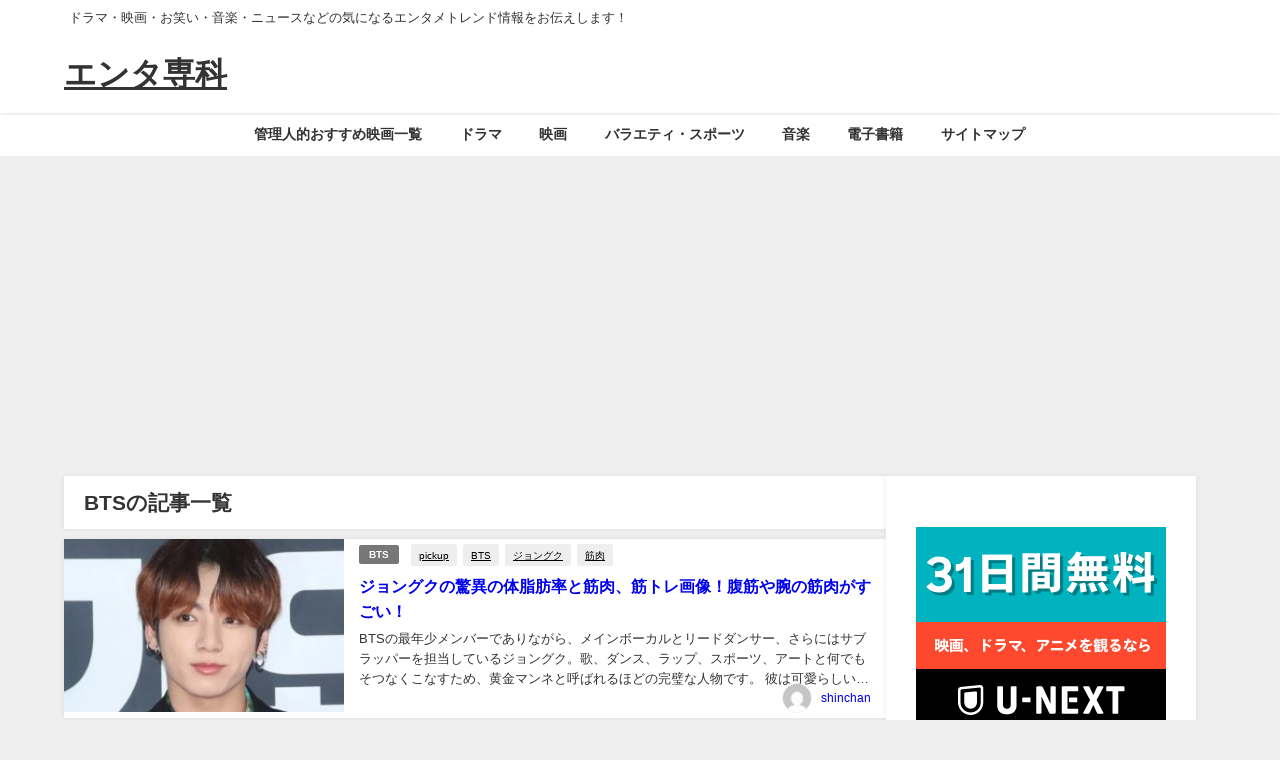

--- FILE ---
content_type: text/html; charset=UTF-8
request_url: https://www.shinchan-social.jp/archives/tag/bts
body_size: 15932
content:
<!DOCTYPE html>
<html lang="ja">
<head>
<meta charset="utf-8">
<meta http-equiv="X-UA-Compatible" content="IE=edge">
<meta name="viewport" content="width=device-width, initial-scale=1" />
<title>  BTS | エンタ専科</title>
<link rel="canonical" href="https://www.shinchan-social.jp/archives/tag/bts">
<link rel="shortcut icon" href="">
<!--[if IE]>
		<link rel="shortcut icon" href="">
<![endif]-->
<link rel="apple-touch-icon" href="" />
<meta name='robots' content='max-image-preview' />
	<style>img:is([sizes="auto" i], [sizes^="auto," i]) { contain-intrinsic-size: 3000px 1500px }</style>
	<link rel='dns-prefetch' href='//cdnjs.cloudflare.com' />
<link rel="alternate" type="application/rss+xml" title="エンタ専科 &raquo; フィード" href="https://www.shinchan-social.jp/feed" />
<link rel="alternate" type="application/rss+xml" title="エンタ専科 &raquo; コメントフィード" href="https://www.shinchan-social.jp/comments/feed" />
<link rel="alternate" type="application/rss+xml" title="エンタ専科 &raquo; BTS タグのフィード" href="https://www.shinchan-social.jp/archives/tag/bts/feed" />
<link rel='stylesheet'  href='https://www.shinchan-social.jp/wp-includes/css/dist/block-library/style.min.css?ver=6.8.3&#038;theme=6.1.11'  media='all'>
<style id='global-styles-inline-css' type='text/css'>
:root{--wp--preset--aspect-ratio--square: 1;--wp--preset--aspect-ratio--4-3: 4/3;--wp--preset--aspect-ratio--3-4: 3/4;--wp--preset--aspect-ratio--3-2: 3/2;--wp--preset--aspect-ratio--2-3: 2/3;--wp--preset--aspect-ratio--16-9: 16/9;--wp--preset--aspect-ratio--9-16: 9/16;--wp--preset--color--black: #000000;--wp--preset--color--cyan-bluish-gray: #abb8c3;--wp--preset--color--white: #ffffff;--wp--preset--color--pale-pink: #f78da7;--wp--preset--color--vivid-red: #cf2e2e;--wp--preset--color--luminous-vivid-orange: #ff6900;--wp--preset--color--luminous-vivid-amber: #fcb900;--wp--preset--color--light-green-cyan: #7bdcb5;--wp--preset--color--vivid-green-cyan: #00d084;--wp--preset--color--pale-cyan-blue: #8ed1fc;--wp--preset--color--vivid-cyan-blue: #0693e3;--wp--preset--color--vivid-purple: #9b51e0;--wp--preset--color--light-blue: #70b8f1;--wp--preset--color--light-red: #ff8178;--wp--preset--color--light-green: #2ac113;--wp--preset--color--light-yellow: #ffe822;--wp--preset--color--light-orange: #ffa30d;--wp--preset--color--blue: #00f;--wp--preset--color--red: #f00;--wp--preset--color--purple: #674970;--wp--preset--color--gray: #ccc;--wp--preset--gradient--vivid-cyan-blue-to-vivid-purple: linear-gradient(135deg,rgba(6,147,227,1) 0%,rgb(155,81,224) 100%);--wp--preset--gradient--light-green-cyan-to-vivid-green-cyan: linear-gradient(135deg,rgb(122,220,180) 0%,rgb(0,208,130) 100%);--wp--preset--gradient--luminous-vivid-amber-to-luminous-vivid-orange: linear-gradient(135deg,rgba(252,185,0,1) 0%,rgba(255,105,0,1) 100%);--wp--preset--gradient--luminous-vivid-orange-to-vivid-red: linear-gradient(135deg,rgba(255,105,0,1) 0%,rgb(207,46,46) 100%);--wp--preset--gradient--very-light-gray-to-cyan-bluish-gray: linear-gradient(135deg,rgb(238,238,238) 0%,rgb(169,184,195) 100%);--wp--preset--gradient--cool-to-warm-spectrum: linear-gradient(135deg,rgb(74,234,220) 0%,rgb(151,120,209) 20%,rgb(207,42,186) 40%,rgb(238,44,130) 60%,rgb(251,105,98) 80%,rgb(254,248,76) 100%);--wp--preset--gradient--blush-light-purple: linear-gradient(135deg,rgb(255,206,236) 0%,rgb(152,150,240) 100%);--wp--preset--gradient--blush-bordeaux: linear-gradient(135deg,rgb(254,205,165) 0%,rgb(254,45,45) 50%,rgb(107,0,62) 100%);--wp--preset--gradient--luminous-dusk: linear-gradient(135deg,rgb(255,203,112) 0%,rgb(199,81,192) 50%,rgb(65,88,208) 100%);--wp--preset--gradient--pale-ocean: linear-gradient(135deg,rgb(255,245,203) 0%,rgb(182,227,212) 50%,rgb(51,167,181) 100%);--wp--preset--gradient--electric-grass: linear-gradient(135deg,rgb(202,248,128) 0%,rgb(113,206,126) 100%);--wp--preset--gradient--midnight: linear-gradient(135deg,rgb(2,3,129) 0%,rgb(40,116,252) 100%);--wp--preset--font-size--small: .8em;--wp--preset--font-size--medium: 1em;--wp--preset--font-size--large: 1.2em;--wp--preset--font-size--x-large: 42px;--wp--preset--font-size--xlarge: 1.5em;--wp--preset--font-size--xxlarge: 2em;--wp--preset--spacing--20: 0.44rem;--wp--preset--spacing--30: 0.67rem;--wp--preset--spacing--40: 1rem;--wp--preset--spacing--50: 1.5rem;--wp--preset--spacing--60: 2.25rem;--wp--preset--spacing--70: 3.38rem;--wp--preset--spacing--80: 5.06rem;--wp--preset--shadow--natural: 6px 6px 9px rgba(0, 0, 0, 0.2);--wp--preset--shadow--deep: 12px 12px 50px rgba(0, 0, 0, 0.4);--wp--preset--shadow--sharp: 6px 6px 0px rgba(0, 0, 0, 0.2);--wp--preset--shadow--outlined: 6px 6px 0px -3px rgba(255, 255, 255, 1), 6px 6px rgba(0, 0, 0, 1);--wp--preset--shadow--crisp: 6px 6px 0px rgba(0, 0, 0, 1);--wp--custom--spacing--small: max(1.25rem, 5vw);--wp--custom--spacing--medium: clamp(2rem, 8vw, calc(4 * var(--wp--style--block-gap)));--wp--custom--spacing--large: clamp(4rem, 10vw, 8rem);--wp--custom--spacing--outer: var(--wp--custom--spacing--small, 1.25rem);--wp--custom--typography--font-size--huge: clamp(2.25rem, 4vw, 2.75rem);--wp--custom--typography--font-size--gigantic: clamp(2.75rem, 6vw, 3.25rem);--wp--custom--typography--font-size--colossal: clamp(3.25rem, 8vw, 6.25rem);--wp--custom--typography--line-height--tiny: 1.15;--wp--custom--typography--line-height--small: 1.2;--wp--custom--typography--line-height--medium: 1.4;--wp--custom--typography--line-height--normal: 1.6;}:root { --wp--style--global--content-size: 769px;--wp--style--global--wide-size: 1240px; }:where(body) { margin: 0; }.wp-site-blocks > .alignleft { float: left; margin-right: 2em; }.wp-site-blocks > .alignright { float: right; margin-left: 2em; }.wp-site-blocks > .aligncenter { justify-content: center; margin-left: auto; margin-right: auto; }:where(.wp-site-blocks) > * { margin-block-start: 1.5em; margin-block-end: 0; }:where(.wp-site-blocks) > :first-child { margin-block-start: 0; }:where(.wp-site-blocks) > :last-child { margin-block-end: 0; }:root { --wp--style--block-gap: 1.5em; }:root :where(.is-layout-flow) > :first-child{margin-block-start: 0;}:root :where(.is-layout-flow) > :last-child{margin-block-end: 0;}:root :where(.is-layout-flow) > *{margin-block-start: 1.5em;margin-block-end: 0;}:root :where(.is-layout-constrained) > :first-child{margin-block-start: 0;}:root :where(.is-layout-constrained) > :last-child{margin-block-end: 0;}:root :where(.is-layout-constrained) > *{margin-block-start: 1.5em;margin-block-end: 0;}:root :where(.is-layout-flex){gap: 1.5em;}:root :where(.is-layout-grid){gap: 1.5em;}.is-layout-flow > .alignleft{float: left;margin-inline-start: 0;margin-inline-end: 2em;}.is-layout-flow > .alignright{float: right;margin-inline-start: 2em;margin-inline-end: 0;}.is-layout-flow > .aligncenter{margin-left: auto !important;margin-right: auto !important;}.is-layout-constrained > .alignleft{float: left;margin-inline-start: 0;margin-inline-end: 2em;}.is-layout-constrained > .alignright{float: right;margin-inline-start: 2em;margin-inline-end: 0;}.is-layout-constrained > .aligncenter{margin-left: auto !important;margin-right: auto !important;}.is-layout-constrained > :where(:not(.alignleft):not(.alignright):not(.alignfull)){max-width: var(--wp--style--global--content-size);margin-left: auto !important;margin-right: auto !important;}.is-layout-constrained > .alignwide{max-width: var(--wp--style--global--wide-size);}body .is-layout-flex{display: flex;}.is-layout-flex{flex-wrap: wrap;align-items: center;}.is-layout-flex > :is(*, div){margin: 0;}body .is-layout-grid{display: grid;}.is-layout-grid > :is(*, div){margin: 0;}body{padding-top: 0px;padding-right: 0px;padding-bottom: 0px;padding-left: 0px;}:root :where(.wp-element-button, .wp-block-button__link){background-color: #32373c;border-width: 0;color: #fff;font-family: inherit;font-size: inherit;line-height: inherit;padding: calc(0.667em + 2px) calc(1.333em + 2px);text-decoration: none;}.has-black-color{color: var(--wp--preset--color--black) !important;}.has-cyan-bluish-gray-color{color: var(--wp--preset--color--cyan-bluish-gray) !important;}.has-white-color{color: var(--wp--preset--color--white) !important;}.has-pale-pink-color{color: var(--wp--preset--color--pale-pink) !important;}.has-vivid-red-color{color: var(--wp--preset--color--vivid-red) !important;}.has-luminous-vivid-orange-color{color: var(--wp--preset--color--luminous-vivid-orange) !important;}.has-luminous-vivid-amber-color{color: var(--wp--preset--color--luminous-vivid-amber) !important;}.has-light-green-cyan-color{color: var(--wp--preset--color--light-green-cyan) !important;}.has-vivid-green-cyan-color{color: var(--wp--preset--color--vivid-green-cyan) !important;}.has-pale-cyan-blue-color{color: var(--wp--preset--color--pale-cyan-blue) !important;}.has-vivid-cyan-blue-color{color: var(--wp--preset--color--vivid-cyan-blue) !important;}.has-vivid-purple-color{color: var(--wp--preset--color--vivid-purple) !important;}.has-light-blue-color{color: var(--wp--preset--color--light-blue) !important;}.has-light-red-color{color: var(--wp--preset--color--light-red) !important;}.has-light-green-color{color: var(--wp--preset--color--light-green) !important;}.has-light-yellow-color{color: var(--wp--preset--color--light-yellow) !important;}.has-light-orange-color{color: var(--wp--preset--color--light-orange) !important;}.has-blue-color{color: var(--wp--preset--color--blue) !important;}.has-red-color{color: var(--wp--preset--color--red) !important;}.has-purple-color{color: var(--wp--preset--color--purple) !important;}.has-gray-color{color: var(--wp--preset--color--gray) !important;}.has-black-background-color{background-color: var(--wp--preset--color--black) !important;}.has-cyan-bluish-gray-background-color{background-color: var(--wp--preset--color--cyan-bluish-gray) !important;}.has-white-background-color{background-color: var(--wp--preset--color--white) !important;}.has-pale-pink-background-color{background-color: var(--wp--preset--color--pale-pink) !important;}.has-vivid-red-background-color{background-color: var(--wp--preset--color--vivid-red) !important;}.has-luminous-vivid-orange-background-color{background-color: var(--wp--preset--color--luminous-vivid-orange) !important;}.has-luminous-vivid-amber-background-color{background-color: var(--wp--preset--color--luminous-vivid-amber) !important;}.has-light-green-cyan-background-color{background-color: var(--wp--preset--color--light-green-cyan) !important;}.has-vivid-green-cyan-background-color{background-color: var(--wp--preset--color--vivid-green-cyan) !important;}.has-pale-cyan-blue-background-color{background-color: var(--wp--preset--color--pale-cyan-blue) !important;}.has-vivid-cyan-blue-background-color{background-color: var(--wp--preset--color--vivid-cyan-blue) !important;}.has-vivid-purple-background-color{background-color: var(--wp--preset--color--vivid-purple) !important;}.has-light-blue-background-color{background-color: var(--wp--preset--color--light-blue) !important;}.has-light-red-background-color{background-color: var(--wp--preset--color--light-red) !important;}.has-light-green-background-color{background-color: var(--wp--preset--color--light-green) !important;}.has-light-yellow-background-color{background-color: var(--wp--preset--color--light-yellow) !important;}.has-light-orange-background-color{background-color: var(--wp--preset--color--light-orange) !important;}.has-blue-background-color{background-color: var(--wp--preset--color--blue) !important;}.has-red-background-color{background-color: var(--wp--preset--color--red) !important;}.has-purple-background-color{background-color: var(--wp--preset--color--purple) !important;}.has-gray-background-color{background-color: var(--wp--preset--color--gray) !important;}.has-black-border-color{border-color: var(--wp--preset--color--black) !important;}.has-cyan-bluish-gray-border-color{border-color: var(--wp--preset--color--cyan-bluish-gray) !important;}.has-white-border-color{border-color: var(--wp--preset--color--white) !important;}.has-pale-pink-border-color{border-color: var(--wp--preset--color--pale-pink) !important;}.has-vivid-red-border-color{border-color: var(--wp--preset--color--vivid-red) !important;}.has-luminous-vivid-orange-border-color{border-color: var(--wp--preset--color--luminous-vivid-orange) !important;}.has-luminous-vivid-amber-border-color{border-color: var(--wp--preset--color--luminous-vivid-amber) !important;}.has-light-green-cyan-border-color{border-color: var(--wp--preset--color--light-green-cyan) !important;}.has-vivid-green-cyan-border-color{border-color: var(--wp--preset--color--vivid-green-cyan) !important;}.has-pale-cyan-blue-border-color{border-color: var(--wp--preset--color--pale-cyan-blue) !important;}.has-vivid-cyan-blue-border-color{border-color: var(--wp--preset--color--vivid-cyan-blue) !important;}.has-vivid-purple-border-color{border-color: var(--wp--preset--color--vivid-purple) !important;}.has-light-blue-border-color{border-color: var(--wp--preset--color--light-blue) !important;}.has-light-red-border-color{border-color: var(--wp--preset--color--light-red) !important;}.has-light-green-border-color{border-color: var(--wp--preset--color--light-green) !important;}.has-light-yellow-border-color{border-color: var(--wp--preset--color--light-yellow) !important;}.has-light-orange-border-color{border-color: var(--wp--preset--color--light-orange) !important;}.has-blue-border-color{border-color: var(--wp--preset--color--blue) !important;}.has-red-border-color{border-color: var(--wp--preset--color--red) !important;}.has-purple-border-color{border-color: var(--wp--preset--color--purple) !important;}.has-gray-border-color{border-color: var(--wp--preset--color--gray) !important;}.has-vivid-cyan-blue-to-vivid-purple-gradient-background{background: var(--wp--preset--gradient--vivid-cyan-blue-to-vivid-purple) !important;}.has-light-green-cyan-to-vivid-green-cyan-gradient-background{background: var(--wp--preset--gradient--light-green-cyan-to-vivid-green-cyan) !important;}.has-luminous-vivid-amber-to-luminous-vivid-orange-gradient-background{background: var(--wp--preset--gradient--luminous-vivid-amber-to-luminous-vivid-orange) !important;}.has-luminous-vivid-orange-to-vivid-red-gradient-background{background: var(--wp--preset--gradient--luminous-vivid-orange-to-vivid-red) !important;}.has-very-light-gray-to-cyan-bluish-gray-gradient-background{background: var(--wp--preset--gradient--very-light-gray-to-cyan-bluish-gray) !important;}.has-cool-to-warm-spectrum-gradient-background{background: var(--wp--preset--gradient--cool-to-warm-spectrum) !important;}.has-blush-light-purple-gradient-background{background: var(--wp--preset--gradient--blush-light-purple) !important;}.has-blush-bordeaux-gradient-background{background: var(--wp--preset--gradient--blush-bordeaux) !important;}.has-luminous-dusk-gradient-background{background: var(--wp--preset--gradient--luminous-dusk) !important;}.has-pale-ocean-gradient-background{background: var(--wp--preset--gradient--pale-ocean) !important;}.has-electric-grass-gradient-background{background: var(--wp--preset--gradient--electric-grass) !important;}.has-midnight-gradient-background{background: var(--wp--preset--gradient--midnight) !important;}.has-small-font-size{font-size: var(--wp--preset--font-size--small) !important;}.has-medium-font-size{font-size: var(--wp--preset--font-size--medium) !important;}.has-large-font-size{font-size: var(--wp--preset--font-size--large) !important;}.has-x-large-font-size{font-size: var(--wp--preset--font-size--x-large) !important;}.has-xlarge-font-size{font-size: var(--wp--preset--font-size--xlarge) !important;}.has-xxlarge-font-size{font-size: var(--wp--preset--font-size--xxlarge) !important;}
:root :where(.wp-block-pullquote){font-size: 1.5em;line-height: 1.6;}
:root :where(.wp-block-group-is-layout-flow) > :first-child{margin-block-start: 0;}:root :where(.wp-block-group-is-layout-flow) > :last-child{margin-block-end: 0;}:root :where(.wp-block-group-is-layout-flow) > *{margin-block-start: 0;margin-block-end: 0;}:root :where(.wp-block-group-is-layout-constrained) > :first-child{margin-block-start: 0;}:root :where(.wp-block-group-is-layout-constrained) > :last-child{margin-block-end: 0;}:root :where(.wp-block-group-is-layout-constrained) > *{margin-block-start: 0;margin-block-end: 0;}:root :where(.wp-block-group-is-layout-flex){gap: 0;}:root :where(.wp-block-group-is-layout-grid){gap: 0;}
</style>
<link rel='stylesheet'  href='https://www.shinchan-social.jp/wp-content/themes/diver/css/style.min.css?ver=6.8.3&#038;theme=6.1.11'  media='all'>
<link rel='stylesheet'  href='https://www.shinchan-social.jp/wp-content/themes/diver/style.css?theme=6.1.11'  media='all'>
<script type="text/javascript"src="https://www.shinchan-social.jp/wp-includes/js/jquery/jquery.min.js?ver=3.7.1&amp;theme=6.1.11" id="jquery-core-js"></script>
<script type="text/javascript"src="https://www.shinchan-social.jp/wp-includes/js/jquery/jquery-migrate.min.js?ver=3.4.1&amp;theme=6.1.11" id="jquery-migrate-js"></script>
<link rel="https://api.w.org/" href="https://www.shinchan-social.jp/wp-json/" /><link rel="alternate" title="JSON" type="application/json" href="https://www.shinchan-social.jp/wp-json/wp/v2/tags/416" /><link rel="EditURI" type="application/rsd+xml" title="RSD" href="https://www.shinchan-social.jp/xmlrpc.php?rsd" />
<meta name="generator" content="WordPress 6.8.3" />
<meta name="cdp-version" content="1.5.0" />      <script>
      (function(i,s,o,g,r,a,m){i['GoogleAnalyticsObject']=r;i[r]=i[r]||function(){(i[r].q=i[r].q||[]).push(arguments)},i[r].l=1*new Date();a=s.createElement(o),m=s.getElementsByTagName(o)[0];a.async=1;a.src=g;m.parentNode.insertBefore(a,m)})(window,document,'script','//www.google-analytics.com/analytics.js','ga');ga('create',"UA-87063971-4",'auto');ga('send','pageview');</script>
          <meta name="google-site-verification" content="bwm7ceS2Heo1z8QjEDbfxcUcaGJ7rGB3A2wRRsb_mAo" />
    <script async src="https://pagead2.googlesyndication.com/pagead/js/adsbygoogle.js?client=ca-pub-6219088010386176"
     crossorigin="anonymous"></script><script type="application/ld+json" class="json-ld">[]</script>
<style>body{background-image:url('');}</style> <style> #onlynav ul ul,#nav_fixed #nav ul ul,.header-logo #nav ul ul {visibility:hidden;opacity:0;transition:.2s ease-in-out;transform:translateY(10px);}#onlynav ul ul ul,#nav_fixed #nav ul ul ul,.header-logo #nav ul ul ul {transform:translateX(-20px) translateY(0);}#onlynav ul li:hover > ul,#nav_fixed #nav ul li:hover > ul,.header-logo #nav ul li:hover > ul{visibility:visible;opacity:1;transform:translateY(0);}#onlynav ul ul li:hover > ul,#nav_fixed #nav ul ul li:hover > ul,.header-logo #nav ul ul li:hover > ul{transform:translateX(0) translateY(0);}</style><style>body{background-color:#efefef;color:#333;}.header-wrap,#header ul.sub-menu, #header ul.children,#scrollnav,.description_sp{background:#fff;color:#333}.header-wrap a,#scrollnav a,div.logo_title{color:#333;}.drawer-nav-btn span{background-color:#333;}.drawer-nav-btn:before,.drawer-nav-btn:after {border-color:#333;}#scrollnav ul li a {background:#f3f3f3;color:#333;}.header-wrap,#header ul.sub-menu, #header ul.children,#scrollnav,.description_sp,.post-box-contents,#main-wrap #pickup_posts_container img,.hentry, #single-main .post-sub,.navigation,.single_thumbnail,.in_loop,#breadcrumb,.pickup-cat-list,.maintop-widget, .mainbottom-widget,#share_plz,.sticky-post-box,.catpage_content_wrap,.cat-post-main,#sidebar .widget,#onlynav,#onlynav ul ul,#bigfooter,#footer,#nav_fixed.fixed, #nav_fixed #nav ul ul,.header_small_menu,.content,#footer_sticky_menu,.footermenu_col,a.page-numbers,#scrollnav{background:#fff;color:#333;}#onlynav ul li a{color:#333;}.pagination .current {background:#abccdc;color:#fff;}</style><style>@media screen and (min-width:1201px){#main-wrap,.header-wrap .header-logo,.header_small_content,.bigfooter_wrap,.footer_content,.container_top_widget,.container_bottom_widget{width:90%;}}@media screen and (max-width:1200px){ #main-wrap,.header-wrap .header-logo, .header_small_content, .bigfooter_wrap,.footer_content, .container_top_widget, .container_bottom_widget{width:96%;}}@media screen and (max-width:768px){#main-wrap,.header-wrap .header-logo,.header_small_content,.bigfooter_wrap,.footer_content,.container_top_widget,.container_bottom_widget{width:100%;}}@media screen and (min-width:960px){#sidebar {width:310px;}}</style><style type="text/css" id="diver-custom-heading-css">.content h2:where(:not([class])),:where(.is-editor-blocks) :where(.content) h2:not(.sc_heading){color:#ffffff;background-color:#ef7398;padding:10px 40px;;margin-right:-50px;margin-left:-50px;}.content h2:where(:not([class])):before,:where(.is-editor-blocks) :where(.content) h2:not(.sc_heading):before,.content h2:where(:not([class])):after,:where(.is-editor-blocks) :where(.content) h2:not(.sc_heading):after{content:"";position:absolute;top:100%;border:5px solid transparent;border-top-color:#666;}.content h2:where(:not([class])):before,:where(.is-editor-blocks) :where(.content) h2:not(.sc_heading):before{left:auto;right:0px;border-left-color:#666;}.content h2:where(:not([class])):after,:where(.is-editor-blocks) :where(.content) h2:not(.sc_heading):after{right:auto;left:0px;border-right-color:#666;}@media screen and (max-width:1200px){.content h2:where(:not([class])),:where(.is-editor-blocks) :where(.content) h2:not(.sc_heading){margin-right:-25px;margin-left:-25px;}}.content h3:where(:not([class])),:where(.is-editor-blocks) :where(.content) h3:not(.sc_heading){color:#000;background-color:#ef7398;border-bottom:2px solid #ef7398;background:transparent;padding-left:0px;padding-right:0px;}.content h4:where(:not([class])),:where(.is-editor-blocks) :where(.content) h4:not(.sc_heading){color:#000;background-color:#ef7398;background:transparent;display:flex;align-items:center;padding:0px;}.content h4:where(:not([class])):before,:where(.is-editor-blocks) :where(.content) h4:not(.sc_heading):before{content:"";width:.6em;height:.6em;margin-right:.6em;background-color:#ef7398;transform:rotate(45deg);}.content h5:where(:not([class])),:where(.is-editor-blocks) :where(.content) h5:not(.sc_heading){color:#000;}</style>
<script src="https://www.youtube.com/iframe_api"></script>

</head>
<body itemscope="itemscope" itemtype="http://schema.org/WebPage" class="archive tag tag-bts tag-416 wp-embed-responsive wp-theme-diver  l-sidebar-right">

<div id="container">
<!-- header -->
	<!-- lpページでは表示しない -->
	<div id="header" class="clearfix">
					<header class="header-wrap" role="banner" itemscope="itemscope" itemtype="http://schema.org/WPHeader">
			<div class="header_small_menu clearfix">
		<div class="header_small_content">
			<div id="description">ドラマ・映画・お笑い・音楽・ニュースなどの気になるエンタメトレンド情報をお伝えします！</div>
			<nav class="header_small_menu_right" role="navigation" itemscope="itemscope" itemtype="http://scheme.org/SiteNavigationElement">
							</nav>
		</div>
	</div>

			<div class="header-logo clearfix">
				

				<!-- /Navigation -->

								<div id="logo">
										<a href="https://www.shinchan-social.jp/">
													<div class="logo_title">エンタ専科</div>
											</a>
				</div>
							</div>
		</header>
		<nav id="scrollnav" role="navigation" itemscope="itemscope" itemtype="http://scheme.org/SiteNavigationElement">
					</nav>
		
		<div id="nav_fixed">
		<div class="header-logo clearfix">
			<!-- Navigation -->
			

			<!-- /Navigation -->
			<div class="logo clearfix">
				<a href="https://www.shinchan-social.jp/">
											<div class="logo_title">エンタ専科</div>
									</a>
			</div>
					<nav id="nav" role="navigation" itemscope="itemscope" itemtype="http://scheme.org/SiteNavigationElement">
				<div class="menu-%e3%83%9b%e3%83%bc%e3%83%a0%e7%94%bb%e9%9d%a2%e3%83%98%e3%83%83%e3%83%80%e3%83%bc%e3%83%a1%e3%83%8b%e3%83%a5%e3%83%bc-container"><ul id="fixnavul" class="menu"><li id="menu-item-7310" class="menu-item menu-item-type-post_type menu-item-object-page menu-item-home menu-item-7310"><a href="https://www.shinchan-social.jp/%e7%ae%a1%e7%90%86%e4%ba%ba%e7%9a%84%e3%81%8a%e3%81%99%e3%81%99%e3%82%81%e6%98%a0%e7%94%bb%e4%b8%80%e8%a6%a7">管理人的おすすめ映画一覧</a></li>
<li id="menu-item-159" class="menu-item menu-item-type-taxonomy menu-item-object-category menu-item-159"><a href="https://www.shinchan-social.jp/archives/category/%e3%83%89%e3%83%a9%e3%83%9e">ドラマ</a></li>
<li id="menu-item-161" class="menu-item menu-item-type-taxonomy menu-item-object-category menu-item-161"><a href="https://www.shinchan-social.jp/archives/category/%e6%98%a0%e7%94%bb">映画</a></li>
<li id="menu-item-158" class="menu-item menu-item-type-taxonomy menu-item-object-category menu-item-158"><a href="https://www.shinchan-social.jp/archives/category/%e3%83%90%e3%83%a9%e3%82%a8%e3%83%86%e3%82%a3%e3%83%bb%e3%82%b9%e3%83%9d%e3%83%bc%e3%83%84">バラエティ・スポーツ</a></li>
<li id="menu-item-160" class="menu-item menu-item-type-taxonomy menu-item-object-category menu-item-160"><a href="https://www.shinchan-social.jp/archives/category/%e9%9f%b3%e6%a5%bd">音楽</a></li>
<li id="menu-item-12243" class="menu-item menu-item-type-taxonomy menu-item-object-category menu-item-12243"><a href="https://www.shinchan-social.jp/archives/category/%e9%9b%bb%e5%ad%90%e6%9b%b8%e7%b1%8d">電子書籍</a></li>
<li id="menu-item-156" class="menu-item menu-item-type-post_type menu-item-object-page menu-item-156"><a href="https://www.shinchan-social.jp/11-2">サイトマップ</a></li>
</ul></div>			</nav>
				</div>
	</div>
							<nav id="onlynav" class="onlynav" role="navigation" itemscope="itemscope" itemtype="http://scheme.org/SiteNavigationElement">
				<div class="menu-%e3%83%9b%e3%83%bc%e3%83%a0%e7%94%bb%e9%9d%a2%e3%83%98%e3%83%83%e3%83%80%e3%83%bc%e3%83%a1%e3%83%8b%e3%83%a5%e3%83%bc-container"><ul id="onlynavul" class="menu"><li class="menu-item menu-item-type-post_type menu-item-object-page menu-item-home menu-item-7310"><a href="https://www.shinchan-social.jp/%e7%ae%a1%e7%90%86%e4%ba%ba%e7%9a%84%e3%81%8a%e3%81%99%e3%81%99%e3%82%81%e6%98%a0%e7%94%bb%e4%b8%80%e8%a6%a7">管理人的おすすめ映画一覧</a></li>
<li class="menu-item menu-item-type-taxonomy menu-item-object-category menu-item-159"><a href="https://www.shinchan-social.jp/archives/category/%e3%83%89%e3%83%a9%e3%83%9e">ドラマ</a></li>
<li class="menu-item menu-item-type-taxonomy menu-item-object-category menu-item-161"><a href="https://www.shinchan-social.jp/archives/category/%e6%98%a0%e7%94%bb">映画</a></li>
<li class="menu-item menu-item-type-taxonomy menu-item-object-category menu-item-158"><a href="https://www.shinchan-social.jp/archives/category/%e3%83%90%e3%83%a9%e3%82%a8%e3%83%86%e3%82%a3%e3%83%bb%e3%82%b9%e3%83%9d%e3%83%bc%e3%83%84">バラエティ・スポーツ</a></li>
<li class="menu-item menu-item-type-taxonomy menu-item-object-category menu-item-160"><a href="https://www.shinchan-social.jp/archives/category/%e9%9f%b3%e6%a5%bd">音楽</a></li>
<li class="menu-item menu-item-type-taxonomy menu-item-object-category menu-item-12243"><a href="https://www.shinchan-social.jp/archives/category/%e9%9b%bb%e5%ad%90%e6%9b%b8%e7%b1%8d">電子書籍</a></li>
<li class="menu-item menu-item-type-post_type menu-item-object-page menu-item-156"><a href="https://www.shinchan-social.jp/11-2">サイトマップ</a></li>
</ul></div>			</nav>
					</div>
	<div class="d_sp">
		</div>
	
	<div id="main-wrap">
	<div class="l-main-container">
		<main id="main" style="margin-right:-330px;padding-right:330px;" role="main">
							<div class="wrap-post-title">BTSの記事一覧</div>
<section class="wrap-post-box">
					<article class="post-box post-1" role="article">
				<div class="post-box-contents clearfix" data-href="https://www.shinchan-social.jp/archives/5411">
				<figure class="post_thumbnail post-box-thumbnail">
												<div class="post_thumbnail_wrap post-box-thumbnail__wrap">
								<img src="[data-uri]" width="300" height="250" alt="ジョングクの驚異の体脂肪率と筋肉、筋トレ画像！腹筋や腕の筋肉がすごい！" loading="lazy" data-src="https://www.shinchan-social.jp/wp-content/uploads/2020/07/jungkook-1-300x250.jpg" class="lazyload">
														</div>
										</figure>
					<section class="post-meta-all">
											<div class="post-cat" style="background:"><a href="https://www.shinchan-social.jp/archives/category/bts" rel="category tag">BTS</a></div>
												<div class="post-tag"><a href="https://www.shinchan-social.jp/archives/tag/pickup" rel="tag">pickup</a><a href="https://www.shinchan-social.jp/archives/tag/bts" rel="tag">BTS</a><a href="https://www.shinchan-social.jp/archives/tag/%e3%82%b8%e3%83%a7%e3%83%b3%e3%82%b0%e3%82%af" rel="tag">ジョングク</a><a href="https://www.shinchan-social.jp/archives/tag/%e7%ad%8b%e8%82%89" rel="tag">筋肉</a></div>						<div class="post-title">
								<a href="https://www.shinchan-social.jp/archives/5411" title="ジョングクの驚異の体脂肪率と筋肉、筋トレ画像！腹筋や腕の筋肉がすごい！" rel="bookmark">ジョングクの驚異の体脂肪率と筋肉、筋トレ画像！腹筋や腕の筋肉がすごい！</a>
						</div>
												<div class="post-substr">
															BTSの最年少メンバーでありながら、メインボーカルとリードダンサー、さらにはサブラッパーを担当しているジョングク。歌、ダンス、ラップ、スポーツ、アートと何でもそつなくこなすため、黄金マンネと呼ばれるほどの完璧な人物です。  彼は可愛らしい顔立ちとは裏腹に、筋トレが趣味で運動神経も抜群。 そんなジョングクの筋肉がさらに大...													</div>
													<ul class="post-author">
								<li class="post-author-thum"><img alt='' src='https://secure.gravatar.com/avatar/1704ae69e20ac1b32140d3e53d1fe9dada437bb54b18f220d142762e7aba503c?s=30&#038;d=mm&#038;r=g' srcset='https://secure.gravatar.com/avatar/1704ae69e20ac1b32140d3e53d1fe9dada437bb54b18f220d142762e7aba503c?s=60&#038;d=mm&#038;r=g 2x' class='avatar avatar-30 photo' height='30' width='30' decoding='async'/></li>
								<li class="post-author-name"><a href="https://www.shinchan-social.jp/archives/author/shinchan">shinchan</a></li>
							</ul>
											</section>
				</div>
			</article>
												<article class="post-box post-2" role="article">
				<div class="post-box-contents clearfix" data-href="https://www.shinchan-social.jp/archives/5413">
				<figure class="post_thumbnail post-box-thumbnail">
												<div class="post_thumbnail_wrap post-box-thumbnail__wrap">
								<img src="[data-uri]" width="300" height="300" alt="テテの筋肉がすごい！筋トレメニューと腹筋・腕の筋肉画像を紹介！" loading="lazy" data-src="https://www.shinchan-social.jp/wp-content/uploads/2021/07/Es4iN5uU0AAH-LP-300x300.jpg" class="lazyload">
														</div>
										</figure>
					<section class="post-meta-all">
											<div class="post-cat" style="background:"><a href="https://www.shinchan-social.jp/archives/category/bts" rel="category tag">BTS</a></div>
												<div class="post-tag"><a href="https://www.shinchan-social.jp/archives/tag/pickup" rel="tag">pickup</a><a href="https://www.shinchan-social.jp/archives/tag/bts" rel="tag">BTS</a><a href="https://www.shinchan-social.jp/archives/tag/%e3%83%86%e3%83%86" rel="tag">テテ</a><a href="https://www.shinchan-social.jp/archives/tag/%e7%ad%8b%e8%82%89" rel="tag">筋肉</a></div>						<div class="post-title">
								<a href="https://www.shinchan-social.jp/archives/5413" title="テテの筋肉がすごい！筋トレメニューと腹筋・腕の筋肉画像を紹介！" rel="bookmark">テテの筋肉がすごい！筋トレメニューと腹筋・腕の筋肉画像を紹介！</a>
						</div>
												<div class="post-substr">
															BTSメンバーの中で『世界で最もハンサムな顔100人』で、アジア人として初めて1位に輝いたほどのビジュアルを持っているのがテテ。 もともと容姿端麗なのに、最近、ファンの間では筋肉がヤバいと噂になっています。 BTSメンバーの中では、ジョングクやジミンが筋肉質で知られていましたが、そこにテテも仲間入りした様子。  テテの...													</div>
													<ul class="post-author">
								<li class="post-author-thum"><img alt='' src='https://secure.gravatar.com/avatar/1704ae69e20ac1b32140d3e53d1fe9dada437bb54b18f220d142762e7aba503c?s=30&#038;d=mm&#038;r=g' srcset='https://secure.gravatar.com/avatar/1704ae69e20ac1b32140d3e53d1fe9dada437bb54b18f220d142762e7aba503c?s=60&#038;d=mm&#038;r=g 2x' class='avatar avatar-30 photo' height='30' width='30' decoding='async'/></li>
								<li class="post-author-name"><a href="https://www.shinchan-social.jp/archives/author/shinchan">shinchan</a></li>
							</ul>
											</section>
				</div>
			</article>
												<article class="post-box post-3" role="article">
				<div class="post-box-contents clearfix" data-href="https://www.shinchan-social.jp/archives/4177">
				<figure class="post_thumbnail post-box-thumbnail">
												<div class="post_thumbnail_wrap post-box-thumbnail__wrap">
								<img src="[data-uri]" width="300" height="169" alt="BTS日本に来たくないのは本当？テテとジミンの反日・日本嫌い・疑惑の真相は？" loading="lazy" data-src="https://www.shinchan-social.jp/wp-content/uploads/2021/04/1200px-BTS_on_the_Billboard_Music_Awards_red_carpet2C_1_May_2019-300x169.jpg" class="lazyload">
														</div>
										</figure>
					<section class="post-meta-all">
											<div class="post-cat" style="background:"><a href="https://www.shinchan-social.jp/archives/category/bts" rel="category tag">BTS</a></div>
												<div class="post-tag"><a href="https://www.shinchan-social.jp/archives/tag/pickup" rel="tag">pickup</a><a href="https://www.shinchan-social.jp/archives/tag/bts" rel="tag">BTS</a><a href="https://www.shinchan-social.jp/archives/tag/%e6%97%a5%e6%9c%ac%e3%81%ab%e6%9d%a5%e3%81%9f%e3%81%8f%e3%81%aa%e3%81%84" rel="tag">日本に来たくない</a></div>						<div class="post-title">
								<a href="https://www.shinchan-social.jp/archives/4177" title="BTS日本に来たくないのは本当？テテとジミンの反日・日本嫌い・疑惑の真相は？" rel="bookmark">BTS日本に来たくないのは本当？テテとジミンの反日・日本嫌い・疑惑の真相は？</a>
						</div>
												<div class="post-substr">
															韓国アーティストが日本で活動すると、必ず出てくるのが反日問題・・・。 日本と韓国の間には、ニュースでもたびたび取り上げられている従軍慰安婦の問題など、過去の戦争による相手国に対する負の感情があります。 今や世界的な大人気アーティストとなったBTSにも、同じように日本に来たくないのでは？等々、メンバーに反日感情があるので...													</div>
													<ul class="post-author">
								<li class="post-author-thum"><img alt='' src='https://secure.gravatar.com/avatar/1704ae69e20ac1b32140d3e53d1fe9dada437bb54b18f220d142762e7aba503c?s=30&#038;d=mm&#038;r=g' srcset='https://secure.gravatar.com/avatar/1704ae69e20ac1b32140d3e53d1fe9dada437bb54b18f220d142762e7aba503c?s=60&#038;d=mm&#038;r=g 2x' class='avatar avatar-30 photo' height='30' width='30' decoding='async'/></li>
								<li class="post-author-name"><a href="https://www.shinchan-social.jp/archives/author/shinchan">shinchan</a></li>
							</ul>
											</section>
				</div>
			</article>
												<article class="post-box post-4" role="article">
				<div class="post-box-contents clearfix" data-href="https://www.shinchan-social.jp/archives/3879">
				<figure class="post_thumbnail post-box-thumbnail">
												<div class="post_thumbnail_wrap post-box-thumbnail__wrap">
								<img src="[data-uri]" width="300" height="200" alt="J-HOPE(ホソク)が結婚？薬指のルイヴィトンの指輪は彼女から？真相は？！" loading="lazy" data-src="https://www.shinchan-social.jp/wp-content/uploads/2020/10/800x_image-300x200.jpg" class="lazyload">
														</div>
										</figure>
					<section class="post-meta-all">
											<div class="post-cat" style="background:"><a href="https://www.shinchan-social.jp/archives/category/bts" rel="category tag">BTS</a></div>
												<div class="post-tag"><a href="https://www.shinchan-social.jp/archives/tag/pickup" rel="tag">pickup</a><a href="https://www.shinchan-social.jp/archives/tag/%e7%b5%90%e5%a9%9a" rel="tag">結婚</a><a href="https://www.shinchan-social.jp/archives/tag/bts" rel="tag">BTS</a><a href="https://www.shinchan-social.jp/archives/tag/%e3%83%9b%e3%82%bd%e3%82%af" rel="tag">ホソク</a></div>						<div class="post-title">
								<a href="https://www.shinchan-social.jp/archives/3879" title="J-HOPE(ホソク)が結婚？薬指のルイヴィトンの指輪は彼女から？真相は？！" rel="bookmark">J-HOPE(ホソク)が結婚？薬指のルイヴィトンの指輪は彼女から？真相は？！</a>
						</div>
												<div class="post-substr">
															今や世界中からパフォーマンスに注目が集まっているBTS、その中のJ-HOPE（ホソク）が結婚したのでは！！と先日ファンの間で大騒ぎとなりました。 人気絶頂中の結婚となると、注目度は最大ですよね！ しかも、ホソクが結婚した！ という情報が流れたのはこれで二回目。 一度目は昨年2020年の秋ごろのこと。 そして二度目が20...													</div>
													<ul class="post-author">
								<li class="post-author-thum"><img alt='' src='https://secure.gravatar.com/avatar/1704ae69e20ac1b32140d3e53d1fe9dada437bb54b18f220d142762e7aba503c?s=30&#038;d=mm&#038;r=g' srcset='https://secure.gravatar.com/avatar/1704ae69e20ac1b32140d3e53d1fe9dada437bb54b18f220d142762e7aba503c?s=60&#038;d=mm&#038;r=g 2x' class='avatar avatar-30 photo' height='30' width='30' loading='lazy' decoding='async'/></li>
								<li class="post-author-name"><a href="https://www.shinchan-social.jp/archives/author/shinchan">shinchan</a></li>
							</ul>
											</section>
				</div>
			</article>
												<article class="post-box post-5" role="article">
				<div class="post-box-contents clearfix" data-href="https://www.shinchan-social.jp/archives/3899">
				<figure class="post_thumbnail post-box-thumbnail">
												<div class="post_thumbnail_wrap post-box-thumbnail__wrap">
								<img src="[data-uri]" width="300" height="200" alt="BTS買ったほうがいいライブDVDおすすめランキングを紹介" loading="lazy" data-src="https://www.shinchan-social.jp/wp-content/uploads/2020/10/800x_image-300x200.jpg" class="lazyload">
														</div>
										</figure>
					<section class="post-meta-all">
											<div class="post-cat" style="background:"><a href="https://www.shinchan-social.jp/archives/category/bts" rel="category tag">BTS</a></div>
												<div class="post-tag"><a href="https://www.shinchan-social.jp/archives/tag/pickup" rel="tag">pickup</a><a href="https://www.shinchan-social.jp/archives/tag/bts" rel="tag">BTS</a><a href="https://www.shinchan-social.jp/archives/tag/%e3%83%a9%e3%83%b3%e3%82%ad%e3%83%b3%e3%82%b0" rel="tag">ランキング</a><a href="https://www.shinchan-social.jp/archives/tag/dvd" rel="tag">DVD</a></div>						<div class="post-title">
								<a href="https://www.shinchan-social.jp/archives/3899" title="BTS買ったほうがいいライブDVDおすすめランキングを紹介" rel="bookmark">BTS買ったほうがいいライブDVDおすすめランキングを紹介</a>
						</div>
												<div class="post-substr">
															2020年11月にグラミー賞の最優秀ポップ・デュオ／パフォーマンス部門で「Dynamite」がノミネートされたBTS。 BTSとは男性7人の世界的に大人気アイドルグループでメンバーはジン、シュガ、ジェイホープ、アールエム、ジミン、テテ、ジョングク(敬称略)です。 BTS買ったほうがいいライブDVDおすすめランキングを紹...													</div>
													<ul class="post-author">
								<li class="post-author-thum"><img alt='' src='https://secure.gravatar.com/avatar/1704ae69e20ac1b32140d3e53d1fe9dada437bb54b18f220d142762e7aba503c?s=30&#038;d=mm&#038;r=g' srcset='https://secure.gravatar.com/avatar/1704ae69e20ac1b32140d3e53d1fe9dada437bb54b18f220d142762e7aba503c?s=60&#038;d=mm&#038;r=g 2x' class='avatar avatar-30 photo' height='30' width='30' loading='lazy' decoding='async'/></li>
								<li class="post-author-name"><a href="https://www.shinchan-social.jp/archives/author/shinchan">shinchan</a></li>
							</ul>
											</section>
				</div>
			</article>
												<article class="post-box post-6" role="article">
				<div class="post-box-contents clearfix" data-href="https://www.shinchan-social.jp/archives/2899">
				<figure class="post_thumbnail post-box-thumbnail">
												<div class="post_thumbnail_wrap post-box-thumbnail__wrap">
								<img src="[data-uri]" width="300" height="200" alt="BTS日本語が上手い順のメンバーランキング 日本語バージョンを歌う3つの理由" loading="lazy" data-src="https://www.shinchan-social.jp/wp-content/uploads/2020/10/800x_image-300x200.jpg" class="lazyload">
														</div>
										</figure>
					<section class="post-meta-all">
											<div class="post-cat" style="background:"><a href="https://www.shinchan-social.jp/archives/category/bts" rel="category tag">BTS</a></div>
												<div class="post-tag"><a href="https://www.shinchan-social.jp/archives/tag/pickup" rel="tag">pickup</a><a href="https://www.shinchan-social.jp/archives/tag/bts" rel="tag">BTS</a><a href="https://www.shinchan-social.jp/archives/tag/%e3%83%a9%e3%83%b3%e3%82%ad%e3%83%b3%e3%82%b0" rel="tag">ランキング</a><a href="https://www.shinchan-social.jp/archives/tag/%e6%97%a5%e6%9c%ac%e8%aa%9e" rel="tag">日本語</a></div>						<div class="post-title">
								<a href="https://www.shinchan-social.jp/archives/2899" title="BTS日本語が上手い順のメンバーランキング 日本語バージョンを歌う3つの理由" rel="bookmark">BTS日本語が上手い順のメンバーランキング 日本語バージョンを歌う3つの理由</a>
						</div>
												<div class="post-substr">
															2020年11月にはグラミー賞の最優秀ポップ・デュオ／パフォーマンス部門で「Dynamite」がノミネートされたBTS。 ビルボードチャートで一位を獲得もし、今や世界的人気アイドルグループとなったBTSのメンバーの中で日本語が上手い順ランキング、BTSメンバーが日本語曲を歌う理由などについて調べてみました。 おはようご...													</div>
													<ul class="post-author">
								<li class="post-author-thum"><img alt='' src='https://secure.gravatar.com/avatar/1704ae69e20ac1b32140d3e53d1fe9dada437bb54b18f220d142762e7aba503c?s=30&#038;d=mm&#038;r=g' srcset='https://secure.gravatar.com/avatar/1704ae69e20ac1b32140d3e53d1fe9dada437bb54b18f220d142762e7aba503c?s=60&#038;d=mm&#038;r=g 2x' class='avatar avatar-30 photo' height='30' width='30' loading='lazy' decoding='async'/></li>
								<li class="post-author-name"><a href="https://www.shinchan-social.jp/archives/author/shinchan">shinchan</a></li>
							</ul>
											</section>
				</div>
			</article>
												<article class="post-box post-7" role="article">
				<div class="post-box-contents clearfix" data-href="https://www.shinchan-social.jp/archives/2799">
				<figure class="post_thumbnail post-box-thumbnail">
												<div class="post_thumbnail_wrap post-box-thumbnail__wrap">
								<img src="[data-uri]" width="300" height="200" alt="BTSダンス上手い順ランキング 振付師とメンバーのダンスレベルは？" loading="lazy" data-src="https://www.shinchan-social.jp/wp-content/uploads/2020/10/800x_image-300x200.jpg" class="lazyload">
														</div>
										</figure>
					<section class="post-meta-all">
											<div class="post-cat" style="background:"><a href="https://www.shinchan-social.jp/archives/category/bts" rel="category tag">BTS</a></div>
												<div class="post-tag"><a href="https://www.shinchan-social.jp/archives/tag/pickup" rel="tag">pickup</a><a href="https://www.shinchan-social.jp/archives/tag/bts" rel="tag">BTS</a><a href="https://www.shinchan-social.jp/archives/tag/%e3%83%a9%e3%83%b3%e3%82%ad%e3%83%b3%e3%82%b0" rel="tag">ランキング</a><a href="https://www.shinchan-social.jp/archives/tag/%e3%83%80%e3%83%b3%e3%82%b9" rel="tag">ダンス</a></div>						<div class="post-title">
								<a href="https://www.shinchan-social.jp/archives/2799" title="BTSダンス上手い順ランキング 振付師とメンバーのダンスレベルは？" rel="bookmark">BTSダンス上手い順ランキング 振付師とメンバーのダンスレベルは？</a>
						</div>
												<div class="post-substr">
															もはや人気は世界に通じるものとなっているBTS。 『Dynamite』はすべての歌詞を英語で作られており、彼らのカッコよさとレトロ風な音楽などが人気を博し、Billboard Hot 100では初登場1位を獲得、さらに2週連続で首位を取るなど、まさに右肩上がりの人気となっています。 彼らの魅力は、ビジュアルの良さももち...													</div>
													<ul class="post-author">
								<li class="post-author-thum"><img alt='' src='https://secure.gravatar.com/avatar/1704ae69e20ac1b32140d3e53d1fe9dada437bb54b18f220d142762e7aba503c?s=30&#038;d=mm&#038;r=g' srcset='https://secure.gravatar.com/avatar/1704ae69e20ac1b32140d3e53d1fe9dada437bb54b18f220d142762e7aba503c?s=60&#038;d=mm&#038;r=g 2x' class='avatar avatar-30 photo' height='30' width='30' loading='lazy' decoding='async'/></li>
								<li class="post-author-name"><a href="https://www.shinchan-social.jp/archives/author/shinchan">shinchan</a></li>
							</ul>
											</section>
				</div>
			</article>
												<article class="post-box post-8" role="article">
				<div class="post-box-contents clearfix" data-href="https://www.shinchan-social.jp/archives/2792">
				<figure class="post_thumbnail post-box-thumbnail">
												<div class="post_thumbnail_wrap post-box-thumbnail__wrap">
								<img src="[data-uri]" width="300" height="200" alt="BTSの生歌がひどい、口パクの噂はホント？歌が上手いメンバーランキング！" loading="lazy" data-src="https://www.shinchan-social.jp/wp-content/uploads/2020/10/800x_image-300x200.jpg" class="lazyload">
														</div>
										</figure>
					<section class="post-meta-all">
											<div class="post-cat" style="background:"><a href="https://www.shinchan-social.jp/archives/category/bts" rel="category tag">BTS</a></div>
												<div class="post-tag"><a href="https://www.shinchan-social.jp/archives/tag/pickup" rel="tag">pickup</a><a href="https://www.shinchan-social.jp/archives/tag/bts" rel="tag">BTS</a><a href="https://www.shinchan-social.jp/archives/tag/%e3%83%a9%e3%83%b3%e3%82%ad%e3%83%b3%e3%82%b0" rel="tag">ランキング</a><a href="https://www.shinchan-social.jp/archives/tag/%e6%ad%8c%e3%81%8c%e4%b8%8a%e6%89%8b%e3%81%84" rel="tag">歌が上手い</a></div>						<div class="post-title">
								<a href="https://www.shinchan-social.jp/archives/2792" title="BTSの生歌がひどい、口パクの噂はホント？歌が上手いメンバーランキング！" rel="bookmark">BTSの生歌がひどい、口パクの噂はホント？歌が上手いメンバーランキング！</a>
						</div>
												<div class="post-substr">
															今回は韓国の大人気男性アイドルグループのBTSについて取り上げたいと思います。 BTSは2020年9月に「Dynemite」でビルボードチャートのランキング一位を獲得するなど世界的人気を博しています。 男性7人のグループでメンバーはジン、シュガ、ジェイホープ、アールエム、ジミン、テテ、ジョングク(敬称略)です。 BTS...													</div>
													<ul class="post-author">
								<li class="post-author-thum"><img alt='' src='https://secure.gravatar.com/avatar/1704ae69e20ac1b32140d3e53d1fe9dada437bb54b18f220d142762e7aba503c?s=30&#038;d=mm&#038;r=g' srcset='https://secure.gravatar.com/avatar/1704ae69e20ac1b32140d3e53d1fe9dada437bb54b18f220d142762e7aba503c?s=60&#038;d=mm&#038;r=g 2x' class='avatar avatar-30 photo' height='30' width='30' loading='lazy' decoding='async'/></li>
								<li class="post-author-name"><a href="https://www.shinchan-social.jp/archives/author/shinchan">shinchan</a></li>
							</ul>
											</section>
				</div>
			</article>
												<article class="post-box post-9" role="article">
				<div class="post-box-contents clearfix" data-href="https://www.shinchan-social.jp/archives/2364">
				<figure class="post_thumbnail post-box-thumbnail">
												<div class="post_thumbnail_wrap post-box-thumbnail__wrap">
								<img src="[data-uri]" width="300" height="200" alt="BTSで彼女いるメンバーは？結婚してる人は？2023年現在の熱愛まとめ" loading="lazy" data-src="https://www.shinchan-social.jp/wp-content/uploads/2020/10/800x_image-300x200.jpg" class="lazyload">
														</div>
										</figure>
					<section class="post-meta-all">
											<div class="post-cat" style="background:"><a href="https://www.shinchan-social.jp/archives/category/bts" rel="category tag">BTS</a></div>
												<div class="post-tag"><a href="https://www.shinchan-social.jp/archives/tag/pickup" rel="tag">pickup</a><a href="https://www.shinchan-social.jp/archives/tag/bts" rel="tag">BTS</a><a href="https://www.shinchan-social.jp/archives/tag/%e5%bd%bc%e5%a5%b3%e3%81%84%e3%82%8b%e4%ba%ba" rel="tag">彼女いる人</a><a href="https://www.shinchan-social.jp/archives/tag/2021" rel="tag">2021</a></div>						<div class="post-title">
								<a href="https://www.shinchan-social.jp/archives/2364" title="BTSで彼女いるメンバーは？結婚してる人は？2023年現在の熱愛まとめ" rel="bookmark">BTSで彼女いるメンバーは？結婚してる人は？2023年現在の熱愛まとめ</a>
						</div>
												<div class="post-substr">
															日本や世界中で大人気の韓国アイドルグループBTS BTSのメンバー7人は、大人気なだけあって熱愛の噂が絶えませんよね。 ①RM（アールエム／ナムジュン）ラップモンスター：えくぼが可愛い・1番背が高い ②JIN（ジン）：韓流俳優的・端正な顔立ち＋最年長な童顔 ③SUGA（シュガ／ユンギ）：「お砂糖ユンギ(本名)」と呼ばれ...													</div>
													<ul class="post-author">
								<li class="post-author-thum"><img alt='' src='https://secure.gravatar.com/avatar/1704ae69e20ac1b32140d3e53d1fe9dada437bb54b18f220d142762e7aba503c?s=30&#038;d=mm&#038;r=g' srcset='https://secure.gravatar.com/avatar/1704ae69e20ac1b32140d3e53d1fe9dada437bb54b18f220d142762e7aba503c?s=60&#038;d=mm&#038;r=g 2x' class='avatar avatar-30 photo' height='30' width='30' loading='lazy' decoding='async'/></li>
								<li class="post-author-name"><a href="https://www.shinchan-social.jp/archives/author/shinchan">shinchan</a></li>
							</ul>
											</section>
				</div>
			</article>
									</section>
	<style>
	.post-box-contents .post-meta-all {padding-bottom: 30px;}
	</style>

<!-- pager -->
<!-- /pager	 -->		</main>
			<!-- sidebar -->
	<div id="sidebar" role="complementary">
		<div class="sidebar_content">
						<div id="custom_html-4" class="widget_text widget widget_custom_html"><div class="widgettitle">見放題作品数No.1</div><div class="textwidget custom-html-widget"><a rel="nofollow" href="https://cl.link-ag.net/click/1b8582/e069850b"><img alt="【U-NEXT　ユーネクスト】※商品リンクあり" src="https://imps.link-ag.net/imp/1b8582/e069850b" /></a></div></div><div id="search-2" class="widget widget_search"><form method="get" class="searchform" action="https://www.shinchan-social.jp/" role="search">
	<input type="text" placeholder="検索" name="s" class="s">
	<input type="submit" class="searchsubmit" value="">
</form></div><div id="text-3" class="widget widget_text"><div class="widgettitle">プロフィール</div>			<div class="textwidget"><p><img loading="lazy" decoding="async" class="alignnone size-large wp-image-6005" src="https://www.shinchan-social.jp/wp-content/uploads/2021/10/コーヒー_1634916900-1024x682.jpg" alt="" width="850" height="566" srcset="https://www.shinchan-social.jp/wp-content/uploads/2021/10/コーヒー_1634916900-1024x682.jpg 1024w, https://www.shinchan-social.jp/wp-content/uploads/2021/10/コーヒー_1634916900-300x200.jpg 300w, https://www.shinchan-social.jp/wp-content/uploads/2021/10/コーヒー_1634916900-768x512.jpg 768w, https://www.shinchan-social.jp/wp-content/uploads/2021/10/コーヒー_1634916900.jpg 1280w" sizes="auto, (max-width: 850px) 100vw, 850px" />昔から映画やドラマを見ることが好きで、週に1本は映画を見ているアラフォーです。</p>
<p>多いときには平日の夜や休みの日に、月10本位映画を見ることもありますし、気になるドラマやアニメは週末に一気に見てしまうこともしばしばあります。</p>
<p>このブログは、そんな私がおすすめする映画・ドラマの紹介や普段テレビを見ていて気になるエンタメ情報をテーマにして気ままに情報発信しています。</p>
</div>
		</div><div id="categories-2" class="widget widget_categories"><div class="widgettitle">カテゴリー</div>
			<ul>
					<li class="cat-item cat-item-384"><a href="https://www.shinchan-social.jp/archives/category/bts">BTS</a>
</li>
	<li class="cat-item cat-item-243"><a href="https://www.shinchan-social.jp/archives/category/nhk">NHK・朝ドラ</a>
</li>
	<li class="cat-item cat-item-488"><a href="https://www.shinchan-social.jp/archives/category/%e3%82%a2%e3%83%8b%e3%83%a1%e6%bc%ab%e7%94%bb">アニメ漫画</a>
</li>
	<li class="cat-item cat-item-603"><a href="https://www.shinchan-social.jp/archives/category/%e3%82%b8%e3%83%a3%e3%83%8b%e3%83%bc%e3%82%ba">ジャニーズ</a>
</li>
	<li class="cat-item cat-item-599"><a href="https://www.shinchan-social.jp/archives/category/diseny">ディズニー</a>
</li>
	<li class="cat-item cat-item-27"><a href="https://www.shinchan-social.jp/archives/category/%e3%83%89%e3%83%a9%e3%83%9e">ドラマ</a>
</li>
	<li class="cat-item cat-item-28"><a href="https://www.shinchan-social.jp/archives/category/%e3%83%90%e3%83%a9%e3%82%a8%e3%83%86%e3%82%a3%e3%83%bb%e3%82%b9%e3%83%9d%e3%83%bc%e3%83%84">バラエティ・スポーツ</a>
</li>
	<li class="cat-item cat-item-387"><a href="https://www.shinchan-social.jp/archives/category/%e4%bf%b3%e5%84%aa%e3%83%bb%e5%a5%b3%e5%84%aa">俳優・女優</a>
</li>
	<li class="cat-item cat-item-242"><a href="https://www.shinchan-social.jp/archives/category/%e5%90%8d%e6%8e%a2%e5%81%b5%e3%82%b3%e3%83%8a%e3%83%b3">名探偵コナン</a>
</li>
	<li class="cat-item cat-item-380"><a href="https://www.shinchan-social.jp/archives/category/%e5%a5%b3%e5%ad%90%e3%82%a2%e3%83%8a">女子アナ</a>
</li>
	<li class="cat-item cat-item-263"><a href="https://www.shinchan-social.jp/archives/category/%e5%ad%90%e5%bd%b9">子役</a>
</li>
	<li class="cat-item cat-item-30"><a href="https://www.shinchan-social.jp/archives/category/%e6%98%a0%e7%94%bb">映画</a>
</li>
	<li class="cat-item cat-item-1"><a href="https://www.shinchan-social.jp/archives/category/%e6%9c%aa%e5%88%86%e9%a1%9e">未分類</a>
</li>
	<li class="cat-item cat-item-241"><a href="https://www.shinchan-social.jp/archives/category/korean">韓国関連</a>
</li>
	<li class="cat-item cat-item-29"><a href="https://www.shinchan-social.jp/archives/category/%e9%9f%b3%e6%a5%bd">音楽</a>
</li>
	<li class="cat-item cat-item-381"><a href="https://www.shinchan-social.jp/archives/category/%e9%ac%bc%e6%bb%85%e3%81%ae%e5%88%83">鬼滅の刃</a>
</li>
			</ul>

			</div><div id="tag_cloud-2" class="widget widget_tag_cloud"><div class="widgettitle">タグ</div><div class="tagcloud"><a href="https://www.shinchan-social.jp/archives/tag/%e3%83%a1%e3%83%b3%e3%83%90%e3%83%bc" class="tag-cloud-link tag-link-443 tag-link-position-1" style="font-size: 12px;">メンバー</a>
<a href="https://www.shinchan-social.jp/archives/tag/%e5%ad%90%e4%be%9b" class="tag-cloud-link tag-link-374 tag-link-position-2" style="font-size: 12px;">子供</a>
<a href="https://www.shinchan-social.jp/archives/tag/%e3%83%a9%e3%83%b3%e3%82%ad%e3%83%b3%e3%82%b0" class="tag-cloud-link tag-link-418 tag-link-position-3" style="font-size: 12px;">ランキング</a>
<a href="https://www.shinchan-social.jp/archives/tag/%e3%82%aa%e3%83%aa%e3%83%b3%e3%83%94%e3%83%83%e3%82%af" class="tag-cloud-link tag-link-590 tag-link-position-4" style="font-size: 12px;">オリンピック</a>
<a href="https://www.shinchan-social.jp/archives/tag/%e5%ad%90%e5%bd%b9" class="tag-cloud-link tag-link-458 tag-link-position-5" style="font-size: 12px;">子役</a>
<a href="https://www.shinchan-social.jp/archives/tag/%e5%ad%a6%e6%ad%b4" class="tag-cloud-link tag-link-427 tag-link-position-6" style="font-size: 12px;">学歴</a>
<a href="https://www.shinchan-social.jp/archives/tag/pickup" class="tag-cloud-link tag-link-31 tag-link-position-7" style="font-size: 12px;">pickup</a>
<a href="https://www.shinchan-social.jp/archives/tag/%e5%a4%a7%e5%ad%a6" class="tag-cloud-link tag-link-428 tag-link-position-8" style="font-size: 12px;">大学</a>
<a href="https://www.shinchan-social.jp/archives/tag/%e6%97%a6%e9%82%a3" class="tag-cloud-link tag-link-490 tag-link-position-9" style="font-size: 12px;">旦那</a>
<a href="https://www.shinchan-social.jp/archives/tag/%e8%ba%ab%e9%95%b7" class="tag-cloud-link tag-link-271 tag-link-position-10" style="font-size: 12px;">身長</a>
<a href="https://www.shinchan-social.jp/archives/tag/%e7%86%b1%e6%84%9b" class="tag-cloud-link tag-link-440 tag-link-position-11" style="font-size: 12px;">熱愛</a>
<a href="https://www.shinchan-social.jp/archives/tag/%e7%b5%90%e5%a9%9a" class="tag-cloud-link tag-link-401 tag-link-position-12" style="font-size: 12px;">結婚</a>
<a href="https://www.shinchan-social.jp/archives/tag/%e9%ab%98%e6%a0%a1" class="tag-cloud-link tag-link-190 tag-link-position-13" style="font-size: 12px;">高校</a>
<a href="https://www.shinchan-social.jp/archives/tag/bts" class="tag-cloud-link tag-link-416 tag-link-position-14" style="font-size: 12px;">BTS</a>
<a href="https://www.shinchan-social.jp/archives/tag/%e5%bd%bc%e5%a5%b3" class="tag-cloud-link tag-link-451 tag-link-position-15" style="font-size: 12px;">彼女</a>
<a href="https://www.shinchan-social.jp/archives/tag/%e3%82%b8%e3%83%a3%e3%83%8b%e3%83%bc%e3%82%ba" class="tag-cloud-link tag-link-478 tag-link-position-16" style="font-size: 12px;">ジャニーズ</a>
<a href="https://www.shinchan-social.jp/archives/tag/pr" class="tag-cloud-link tag-link-899 tag-link-position-17" style="font-size: 12px;">PR</a>
<a href="https://www.shinchan-social.jp/archives/tag/%e5%b9%b4%e9%bd%a2" class="tag-cloud-link tag-link-436 tag-link-position-18" style="font-size: 12px;">年齢</a>
<a href="https://www.shinchan-social.jp/archives/tag/snowman" class="tag-cloud-link tag-link-555 tag-link-position-19" style="font-size: 12px;">snowman</a>
<a href="https://www.shinchan-social.jp/archives/tag/%e5%bd%bc%e6%b0%8f" class="tag-cloud-link tag-link-439 tag-link-position-20" style="font-size: 12px;">彼氏</a>
<a href="https://www.shinchan-social.jp/archives/tag/%e7%b4%a0%e9%a1%94" class="tag-cloud-link tag-link-447 tag-link-position-21" style="font-size: 12px;">素顔</a></div>
</div>
		<div id="recent-posts-2" class="widget widget_recent_entries">
		<div class="widgettitle">最近の投稿</div>
		<ul>
											<li>
					<a href="https://www.shinchan-social.jp/archives/19237">野呂佳代の旦那の職業は(結婚相手)？スタイル(スリーサイズ)と生い立ちを紹介</a>
									</li>
											<li>
					<a href="https://www.shinchan-social.jp/archives/19239">山下美月に旦那はいる(結婚してる)？抜群のスタイル(スリーサイズ)と生い立ちを紹介</a>
									</li>
											<li>
					<a href="https://www.shinchan-social.jp/archives/19268">peco(ペコ)の旦那はいる(再婚してる)？国籍と子供は何歳？両親と生い立ちを紹介</a>
									</li>
											<li>
					<a href="https://www.shinchan-social.jp/archives/19266">ハ・ヨンスの旦那はいる(結婚してる)？驚異のスタイル(スリーサイズ)と生い立ちを紹介</a>
									</li>
											<li>
					<a href="https://www.shinchan-social.jp/archives/19264">犬山紙子の旦那はいる(結婚してる)？旦那はどんな人で子供はいる？生い立ちを紹介</a>
									</li>
					</ul>

		</div><div id="archives-2" class="widget widget_archive"><div class="widgettitle">アーカイブ</div>
			<ul>
					<li><a href='https://www.shinchan-social.jp/archives/date/2025/09'>2025年9月</a></li>
	<li><a href='https://www.shinchan-social.jp/archives/date/2025/08'>2025年8月</a></li>
	<li><a href='https://www.shinchan-social.jp/archives/date/2025/07'>2025年7月</a></li>
	<li><a href='https://www.shinchan-social.jp/archives/date/2025/06'>2025年6月</a></li>
	<li><a href='https://www.shinchan-social.jp/archives/date/2025/05'>2025年5月</a></li>
	<li><a href='https://www.shinchan-social.jp/archives/date/2025/04'>2025年4月</a></li>
	<li><a href='https://www.shinchan-social.jp/archives/date/2024/08'>2024年8月</a></li>
	<li><a href='https://www.shinchan-social.jp/archives/date/2024/07'>2024年7月</a></li>
	<li><a href='https://www.shinchan-social.jp/archives/date/2024/03'>2024年3月</a></li>
	<li><a href='https://www.shinchan-social.jp/archives/date/2023/12'>2023年12月</a></li>
	<li><a href='https://www.shinchan-social.jp/archives/date/2023/11'>2023年11月</a></li>
	<li><a href='https://www.shinchan-social.jp/archives/date/2023/10'>2023年10月</a></li>
	<li><a href='https://www.shinchan-social.jp/archives/date/2023/08'>2023年8月</a></li>
	<li><a href='https://www.shinchan-social.jp/archives/date/2023/07'>2023年7月</a></li>
	<li><a href='https://www.shinchan-social.jp/archives/date/2023/06'>2023年6月</a></li>
	<li><a href='https://www.shinchan-social.jp/archives/date/2023/05'>2023年5月</a></li>
	<li><a href='https://www.shinchan-social.jp/archives/date/2023/04'>2023年4月</a></li>
	<li><a href='https://www.shinchan-social.jp/archives/date/2023/03'>2023年3月</a></li>
	<li><a href='https://www.shinchan-social.jp/archives/date/2023/01'>2023年1月</a></li>
	<li><a href='https://www.shinchan-social.jp/archives/date/2022/12'>2022年12月</a></li>
	<li><a href='https://www.shinchan-social.jp/archives/date/2022/11'>2022年11月</a></li>
	<li><a href='https://www.shinchan-social.jp/archives/date/2022/10'>2022年10月</a></li>
	<li><a href='https://www.shinchan-social.jp/archives/date/2022/08'>2022年8月</a></li>
	<li><a href='https://www.shinchan-social.jp/archives/date/2022/07'>2022年7月</a></li>
	<li><a href='https://www.shinchan-social.jp/archives/date/2022/05'>2022年5月</a></li>
	<li><a href='https://www.shinchan-social.jp/archives/date/2022/03'>2022年3月</a></li>
	<li><a href='https://www.shinchan-social.jp/archives/date/2022/01'>2022年1月</a></li>
	<li><a href='https://www.shinchan-social.jp/archives/date/2021/09'>2021年9月</a></li>
	<li><a href='https://www.shinchan-social.jp/archives/date/2021/08'>2021年8月</a></li>
	<li><a href='https://www.shinchan-social.jp/archives/date/2021/07'>2021年7月</a></li>
	<li><a href='https://www.shinchan-social.jp/archives/date/2021/06'>2021年6月</a></li>
	<li><a href='https://www.shinchan-social.jp/archives/date/2021/05'>2021年5月</a></li>
	<li><a href='https://www.shinchan-social.jp/archives/date/2021/04'>2021年4月</a></li>
	<li><a href='https://www.shinchan-social.jp/archives/date/2021/03'>2021年3月</a></li>
	<li><a href='https://www.shinchan-social.jp/archives/date/2021/02'>2021年2月</a></li>
	<li><a href='https://www.shinchan-social.jp/archives/date/2021/01'>2021年1月</a></li>
	<li><a href='https://www.shinchan-social.jp/archives/date/2020/12'>2020年12月</a></li>
	<li><a href='https://www.shinchan-social.jp/archives/date/2020/11'>2020年11月</a></li>
	<li><a href='https://www.shinchan-social.jp/archives/date/2020/10'>2020年10月</a></li>
	<li><a href='https://www.shinchan-social.jp/archives/date/2020/09'>2020年9月</a></li>
	<li><a href='https://www.shinchan-social.jp/archives/date/2020/08'>2020年8月</a></li>
	<li><a href='https://www.shinchan-social.jp/archives/date/2020/07'>2020年7月</a></li>
	<li><a href='https://www.shinchan-social.jp/archives/date/2020/06'>2020年6月</a></li>
	<li><a href='https://www.shinchan-social.jp/archives/date/2020/05'>2020年5月</a></li>
	<li><a href='https://www.shinchan-social.jp/archives/date/2020/04'>2020年4月</a></li>
	<li><a href='https://www.shinchan-social.jp/archives/date/2020/03'>2020年3月</a></li>
	<li><a href='https://www.shinchan-social.jp/archives/date/2020/02'>2020年2月</a></li>
	<li><a href='https://www.shinchan-social.jp/archives/date/2020/01'>2020年1月</a></li>
	<li><a href='https://www.shinchan-social.jp/archives/date/2019/12'>2019年12月</a></li>
			</ul>

			</div>						<div id="fix_sidebar">
								<div id="block-10" class="widget fix_sidebar widget_block"><a rel="nofollow" href="https://cl.link-ag.net/click/1b8582/e069850b"><img decoding="async" alt="【U-NEXT　ユーネクスト】※商品リンクあり" src="https://imps.link-ag.net/imp/1b8582/e069850b" /></a></div>											</div>
		</div>
	</div>
	<!-- /sidebar -->
	</div>
</div>
					<div class="container_bottom_widget">
				<div class="container_bottom_widget_content clearfix">
				<div id="block-8" class="widget containerbottom-widget containerwidget widget_block">
<div class="wp-block-buttons is-layout-flex wp-block-buttons-is-layout-flex"></div>
</div>				</div>
			</div>
				</div>
		<!-- /container -->
		
			<!-- Big footer -->
						<!-- /Big footer -->

			<!-- footer -->
			<footer id="footer">
				<div class="footer_content clearfix">
					<nav class="footer_navi" role="navigation">
						<ul id="menu-%e3%83%95%e3%83%83%e3%82%bf%e3%83%bc%e3%83%8a%e3%83%93" class="menu"><li id="menu-item-169" class="menu-item menu-item-type-post_type menu-item-object-page menu-item-privacy-policy menu-item-169"><a rel="privacy-policy" href="https://www.shinchan-social.jp/privacy-policy">プライバシーポリシー</a></li>
<li id="menu-item-170" class="menu-item menu-item-type-post_type menu-item-object-page menu-item-170"><a href="https://www.shinchan-social.jp/11-2">サイトマップ</a></li>
<li id="menu-item-171" class="menu-item menu-item-type-post_type menu-item-object-page menu-item-171"><a href="https://www.shinchan-social.jp/%e3%81%8a%e5%95%8f%e3%81%84%e5%90%88%e3%82%8f%e3%81%9b">お問い合わせ</a></li>
</ul>					</nav>
					<div id="copyright">エンタ専科 All Rights Reserved.</div>
				</div>
			</footer>
			<!-- /footer -->
						<!-- フッターmenu -->
						<!-- フッターCTA -->
					

		<div class="drawer-overlay"></div>
		<div class="drawer-nav"></div>

				<div id="header_search" class="lity-hide">
					</div>
		
		<script type="speculationrules">
{"prefetch":[{"source":"document","where":{"and":[{"href_matches":"\/*"},{"not":{"href_matches":["\/wp-*.php","\/wp-admin\/*","\/wp-content\/uploads\/*","\/wp-content\/*","\/wp-content\/plugins\/*","\/wp-content\/themes\/diver\/*","\/*\\?(.+)"]}},{"not":{"selector_matches":"a[rel~=\"nofollow\"]"}},{"not":{"selector_matches":".no-prefetch, .no-prefetch a"}}]},"eagerness":"conservative"}]}
</script>
<style>@media screen and (max-width:599px){.grid_post-box{width:50% !important;}}</style><style>.appeal_box,#share_plz,.hentry, #single-main .post-sub,#breadcrumb,#sidebar .widget,.navigation,.wrap-post-title,.pickup-cat-wrap,.maintop-widget, .mainbottom-widget,.post-box-contents,#main-wrap .pickup_post_list,.sticky-post-box,.p-entry__tw-follow,.p-entry__push,.catpage_content_wrap,#cta,h1.page_title{-webkit-box-shadow:0 0 5px #ddd;-moz-box-shadow:0 0 5px #ddd;box-shadow:0 0 5px #ddd;-webkit-box-shadow:0 0 0 5px rgba(150,150,150,.2);-moz-box-shadow:0 0 5px rgba(150,150,150,.2);box-shadow:0 0 5px rgba(150,150,150,.2);}</style><style>.newlabel {display:inline-block;position:absolute;margin:0;text-align:center;font-size:13px;color:#fff;font-size:13px;background:#f66;top:0;}.newlabel span{color:#fff;background:#f66;}.widget_post_list .newlabel:before{border-left-color:#f66;}.pickup-cat-img .newlabel::before {content:"";top:0;left:0;border-bottom:40px solid transparent;border-left:40px solid #f66;position:absolute;}.pickup-cat-img .newlabel span{font-size:11px;display:block;top:6px;transform:rotate(-45deg);left:0px;position:absolute;z-index:101;background:none;}@media screen and (max-width:768px){.newlabel span{font-size:.6em;}}</style><style>.post-box-contents .newlable{top:0px;}.post-box-contents .newlabel::before {content:"";top:0;left:0;border-bottom:4em solid transparent;border-left:4em solid #f66;position:absolute;}.post-box-contents .newlabel span{white-space:nowrap;display:block;top:8px;transform:rotate(-45deg);left:2px;position:absolute;z-index:101;background:none;}@media screen and (max-width:768px){.post-box-contents .newlabel::before{border-bottom:3em solid transparent;border-left:3em solid #f66;}.post-box-contents .newlabel span{top:7px;left:1px;}}</style><style>@media screen and (min-width:560px){.grid_post-box:hover .grid_post_thumbnail img,.post-box:hover .post_thumbnail img{-webkit-transform:scale(1.2);transform:scale(1.2);}}</style><style>#page-top a{background:rgba(0,0,0,0.6);color:#fff;}</style><style>.wpp-list li:nth-child(1):after,.diver_popular_posts li.widget_post_list:nth-child(1):after {background:rgb(255, 230, 88);}.wpp-list li:nth-child(2):after,.diver_popular_posts li.widget_post_list:nth-child(2):after {background:#ccc;}.wpp-list li:nth-child(3):after,.diver_popular_posts li.widget_post_list:nth-child(3):after {background:rgba(255, 121, 37, 0.8);}.wpp-list li:after{content:counter(wpp-ranking, decimal);counter-increment:wpp-ranking;}.diver_popular_posts li.widget_post_list:after {content:counter(dpp-ranking, decimal);counter-increment:dpp-ranking;}.wpp-list li:after,.diver_popular_posts li.widget_post_list:after {line-height:1;position:absolute;padding:3px 6px;left:4px;top:4px;background:#313131;color:#fff;font-size:1em;border-radius:50%;font-weight:bold;z-index:}</style><style>.wrap-post-title,.wrap-post-title a{color:#333;text-decoration:none;}</style> <style>.wrap-post-title,.widget .wrap-post-title{background:#fff;}</style><style>.widget.widget_block .wp-block-group h2:first-child,.widget.widget_block .wp-block-group h3:first-child,.widgettitle{color:#fff;}</style> <style>.widget.widget_block .wp-block-group h2:first-child,.widget.widget_block .wp-block-group h3:first-child,.widgettitle{background:;}</style><style>.content{font-size:17px;line-height:1.8em;}:where(.content) p:where(:not([style]):not(:empty)),:where(.content) div:where(:not([class]):not([style]):not(:empty)) {margin:0 0 1em;}:where(.content) p:where(:not([class]):not([style]):empty),:where(.content) div:where(:not([class]):not([style]):empty){padding-bottom:1em;margin:0;}:where(.content) ul,:where(.content) ol,:where(.content) table,:where(.content) dl{margin-bottom:1em;}@media screen and (max-width:768px){.content{font-size:16px}}</style><style>.diver_firstview_simple.stripe.length{background-image:linear-gradient(-90deg,transparent 25%,#fff 25%, #fff 50%,transparent 50%, transparent 75%,#fff 75%, #fff);background-size:80px 50px;}.diver_firstview_simple.stripe.slant{background-image:linear-gradient(-45deg,transparent 25%,#fff 25%, #fff 50%,transparent 50%, transparent 75%,#fff 75%, #fff);background-size:50px 50px;}.diver_firstview_simple.stripe.vertical{background-image:linear-gradient(0deg,transparent 25%,#fff 25%, #fff 50%,transparent 50%, transparent 75%,#fff 75%, #fff);background-size:50px 80px;}.diver_firstview_simple.dot {background-image:radial-gradient(#fff 20%, transparent 0), radial-gradient(#fff 20%, transparent 0);background-position:0 0, 10px 10px;background-size:20px 20px;}.diver_firstview_simple.tile.length,.diver_firstview_simple.tile.vertical{background-image:linear-gradient(45deg, #fff 25%, transparent 25%, transparent 75%, #fff 75%, #fff), linear-gradient(45deg, #fff 25%, transparent 25%, transparent 75%, #fff 75%, #fff);background-position:5px 5px ,40px 40px;background-size:70px 70px;}.diver_firstview_simple.tile.slant{background-image:linear-gradient(45deg, #fff 25%, transparent 25%, transparent 75%, #fff 75%, #fff), linear-gradient(-45deg, #fff 25%, transparent 25%, transparent 75%, #fff 75%, #fff);background-size:50px 50px; background-position:25px;}.diver_firstview_simple.grad.length{background:linear-gradient(#fff,#759ab2);}.diver_firstview_simple.grad.vertical{background:linear-gradient(-90deg,#fff,#759ab2);}.diver_firstview_simple.grad.slant{background:linear-gradient(-45deg, #fff,#759ab2);}.content a{text-decoration:underline;}.single_thumbnail:before {content:'';background:inherit;-webkit-filter:grayscale(100%) blur(5px) brightness(.9);-moz-filter:grayscale(100%) blur(5px) brightness(.9);-o-filter:grayscale(100%) blur(5px) brightness(.9);-ms-filter:grayscale(100%) blur(5px) brightness(.9);filter:grayscale(100%) blur(5px) brightness(.9);position:absolute;top:-5px;left:-5px;right:-5px;bottom:-5px;z-index:-1;}.cstmreba {width:98%;height:auto;margin:36px 0;}.booklink-box, .kaerebalink-box, .tomarebalink-box {width:100%;background-color:#fff;overflow:hidden;box-sizing:border-box;padding:12px 8px;margin:1em 0;-webkit-box-shadow:0 0px 5px rgba(0, 0, 0, 0.1);-moz-box-shadow:0 0px 5px rgba(0, 0, 0, 0.1);box-shadow:0 0px 5px rgba(0, 0, 0, 0.1);}.booklink-image,.kaerebalink-image,.tomarebalink-image {width:150px;float:left;margin:0 14px 0 0;text-align:center;}.booklink-image a,.kaerebalink-image a,.tomarebalink-image a {width:100%;display:block;}.booklink-image a img, .kaerebalink-image a img, .tomarebalink-image a img {margin:0 ;padding:0;text-align:center;}.booklink-info, .kaerebalink-info, .tomarebalink-info {overflow:hidden;line-height:170%;color:#333;}.booklink-info a,.kaerebalink-info a,.tomarebalink-info a {text-decoration:none;}.booklink-name>a,.kaerebalink-name>a,.tomarebalink-name>a {border-bottom:1px dotted ;color:#0044cc;font-size:16px;}.booklink-name>a:hover,.kaerebalink-name>a:hover,.tomarebalink-name>a:hover {color:#722031;}.booklink-powered-date,.kaerebalink-powered-date,.tomarebalink-powered-date {font-size:10px;line-height:150%;}.booklink-powered-date a,.kaerebalink-powered-date a,.tomarebalink-powered-date a {border-bottom:1px dotted ;color:#0044cc;}.booklink-detail, .kaerebalink-detail, .tomarebalink-address {font-size:12px;}.kaerebalink-link1 img, .booklink-link2 img, .tomarebalink-link1 img {display:none;}.booklink-link2>div, .kaerebalink-link1>div, .tomarebalink-link1>div {float:left;width:32.33333%;margin:0.5% 0;margin-right:1%;}.booklink-link2 a, .kaerebalink-link1 a,.tomarebalink-link1 a {width:100%;display:inline-block;text-align:center;font-size:.9em;line-height:2em;padding:3% 1%;margin:1px 0;border-radius:2px;color:#fff !important;box-shadow:0 2px 0 #ccc;background:#ccc;position:relative;transition:0s;font-weight:bold;}.booklink-link2 a:hover,.kaerebalink-link1 a:hover,.tomarebalink-link1 a:hover {top:2px;box-shadow:none;}.tomarebalink-link1 .shoplinkrakuten a { background:#76ae25;}.tomarebalink-link1 .shoplinkjalan a { background:#ff7a15;}.tomarebalink-link1 .shoplinkjtb a { background:#c81528;}.tomarebalink-link1 .shoplinkknt a { background:#0b499d;}.tomarebalink-link1 .shoplinkikyu a { background:#bf9500;}.tomarebalink-link1 .shoplinkrurubu a { background:#000066;}.tomarebalink-link1 .shoplinkyahoo a { background:#ff0033;}.kaerebalink-link1 .shoplinkyahoo a {background:#ff0033;}.kaerebalink-link1 .shoplinkbellemaison a { background:#84be24 ;}.kaerebalink-link1 .shoplinkcecile a { background:#8d124b;}.kaerebalink-link1 .shoplinkkakakucom a {background:#314995;}.booklink-link2 .shoplinkkindle a { background:#007dcd;}.booklink-link2 .shoplinkrakukobo a{ background:#d50000;}.booklink-link2.shoplinkbk1 a { background:#0085cd;}.booklink-link2 .shoplinkehon a { background:#2a2c6d;}.booklink-link2 .shoplinkkino a { background:#003e92;}.booklink-link2 .shoplinktoshokan a { background:#333333;}.kaerebalink-link1 .shoplinkamazon a, .booklink-link2 .shoplinkamazon a { background:#FF9901;}.kaerebalink-link1 .shoplinkrakuten a , .booklink-link2 .shoplinkrakuten a { background:#c20004;}.kaerebalink-link1 .shoplinkseven a, .booklink-link2 .shoplinkseven a { background:#225496;}.booklink-footer {clear:both;}@media screen and (max-width:480px){.booklink-image,.kaerebalink-image,.tomarebalink-image {width:100%;float:none !important;}.booklink-link2>div, .kaerebalink-link1>div, .tomarebalink-link1>div {width:49%;margin:0.5%;}.booklink-info,.kaerebalink-info,.tomarebalink-info {text-align:center;padding-bottom:1px;}}</style><style>.nav_in_btn li.nav_in_btn_list_1 a{background:#ffffff;color:#333355;}.nav_in_btn li.nav_in_btn_list_2 a{background:#ffffff;color:#333355;}.nav_in_btn li.nav_in_btn_list_3 a{background:#ffffff;color:#333355;}.nav_in_btn li.nav_in_btn_list_4 a{background:#ffffff;color:#333355;}.nav_in_btn ul li {border-left:solid 1px #d4d4d4;}.nav_in_btn ul li:last-child {border-right:solid 1px #d4d4d4;}.nav_in_btn ul li i{font-size:30px;}.d_sp .nav_in_btn ul li{width:100%;}</style><link rel='stylesheet'  href='https://maxcdn.bootstrapcdn.com/font-awesome/4.7.0/css/font-awesome.min.css'  media='all'>
<link rel='stylesheet'  href='https://cdnjs.cloudflare.com/ajax/libs/lity/2.3.1/lity.min.css'  media='all'>
<script type="text/javascript"src="//cdnjs.cloudflare.com/ajax/libs/lazysizes/4.1.5/plugins/unveilhooks/ls.unveilhooks.min.js?ver=6.8.3" id="unveilhooks-js"></script>
<script type="text/javascript"src="//cdnjs.cloudflare.com/ajax/libs/lazysizes/4.1.5/lazysizes.min.js?ver=6.8.3" id="lazysize-js"></script>
<script type="text/javascript"src="https://cdnjs.cloudflare.com/ajax/libs/slick-carousel/1.9.0/slick.min.js?ver=6.8.3" id="slick-js"></script>
<script type="text/javascript"src="https://cdnjs.cloudflare.com/ajax/libs/gsap/2.1.2/TweenMax.min.js?ver=6.8.3" id="tweenmax-js"></script>
<script type="text/javascript"src="https://cdnjs.cloudflare.com/ajax/libs/lity/2.3.1/lity.min.js?ver=6.8.3" id="lity-js"></script>
<script type="text/javascript"src="https://www.shinchan-social.jp/wp-content/themes/diver/js/diver.min.js?ver=6.8.3&amp;theme=6.1.11" id="diver-main-js-js"></script>
		<script>!function(d,i){if(!d.getElementById(i)){var j=d.createElement("script");j.id=i;j.src="https://widgets.getpocket.com/v1/j/btn.js?v=1";var w=d.getElementById(i);d.body.appendChild(j);}}(document,"pocket-btn-js");</script>
			</body>
</html>

--- FILE ---
content_type: text/html; charset=utf-8
request_url: https://www.google.com/recaptcha/api2/aframe
body_size: 267
content:
<!DOCTYPE HTML><html><head><meta http-equiv="content-type" content="text/html; charset=UTF-8"></head><body><script nonce="I8xxfMNslKlcMRu2v5WpiQ">/** Anti-fraud and anti-abuse applications only. See google.com/recaptcha */ try{var clients={'sodar':'https://pagead2.googlesyndication.com/pagead/sodar?'};window.addEventListener("message",function(a){try{if(a.source===window.parent){var b=JSON.parse(a.data);var c=clients[b['id']];if(c){var d=document.createElement('img');d.src=c+b['params']+'&rc='+(localStorage.getItem("rc::a")?sessionStorage.getItem("rc::b"):"");window.document.body.appendChild(d);sessionStorage.setItem("rc::e",parseInt(sessionStorage.getItem("rc::e")||0)+1);localStorage.setItem("rc::h",'1765894487963');}}}catch(b){}});window.parent.postMessage("_grecaptcha_ready", "*");}catch(b){}</script></body></html>

--- FILE ---
content_type: text/plain
request_url: https://www.google-analytics.com/j/collect?v=1&_v=j102&a=1005026213&t=pageview&_s=1&dl=https%3A%2F%2Fwww.shinchan-social.jp%2Farchives%2Ftag%2Fbts&ul=en-us%40posix&dt=BTS%20%7C%20%E3%82%A8%E3%83%B3%E3%82%BF%E5%B0%82%E7%A7%91&sr=1280x720&vp=1280x720&_u=IEBAAEABAAAAACAAI~&jid=694940537&gjid=1955929291&cid=1333827778.1765894487&tid=UA-87063971-4&_gid=653434314.1765894487&_r=1&_slc=1&z=1009810578
body_size: -452
content:
2,cG-1SXB8DS3JM